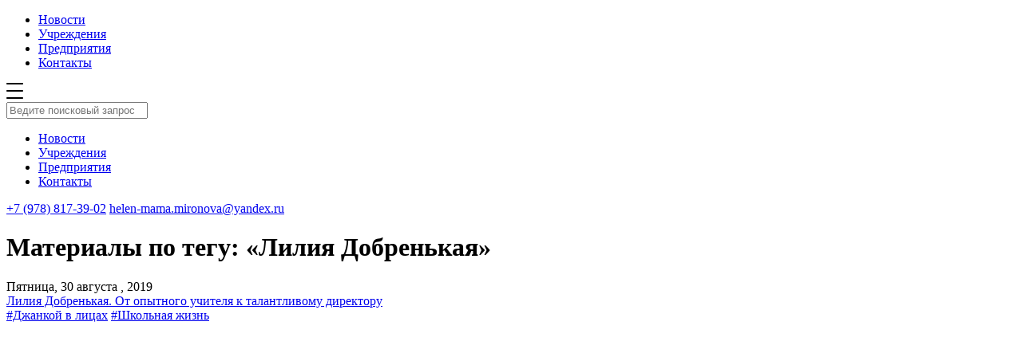

--- FILE ---
content_type: text/html; charset=UTF-8
request_url: https://inlens24.ru/tag/liliya-dobrenkaya
body_size: 6370
content:
<!DOCTYPE html>
<html xmlns="http://www.w3.org/1999/xhtml">
<head>
    <title>Материалы по тегу: «Лилия Добренькая» | Новости города Джанкой </title>
    <meta name="viewport" content="width=device-width, initial-scale=1.0"/>
	<meta name="yandex-verification" content="0bddda524ca420b5" />
    <meta http-equiv="Content-Type" content="text/html; charset=utf-8"/>
	<meta name="description" content="Выдача материалов по тегу «Лилия Добренькая» для сайта Джанкой в объективе | Новости Джанкоя ">

    <link rel="stylesheet" href="https://inlens24.ru/wp-content/cache/minify/31ce6.css" media="all" />

    <link rel="icon" type="image/png" href="/favicon_new.ico"/>
    <script
        type="text/javascript">(window.Image ? (new Image()) : document.createElement('img')).src = location.protocol + '//vk.com/rtrg?r=hOo0nQFk6Z2yTgTJq9FiYPaawdEIxDg3/TEw2mdNQrOJt1hSYaKaQEkrILWDHOIv4KTUh2*ZNXw3UOGsIZwtZjQVxiJxnC18cTJ3DEM5wyzVQohjo7tq/5Dx0L0v0AC8z3ZDOB5fagNiMVl3HB0Y8lu3pVxEMZGUVe/1Kit92gY-';</script>

    
    <script  async src="https://inlens24.ru/wp-content/cache/minify/8b706.js"></script>

<!-- // 	<script async src="/wp-content/themes/inlens/js/lazy.js"></script> -->

    <link async rel="stylesheet" href="https://cdn.jsdelivr.net/bxslider/4.2.12/jquery.bxslider.css">
    <script async src="https://ajax.googleapis.com/ajax/libs/jquery/3.1.1/jquery.min.js"></script>
    <script async src="https://cdn.jsdelivr.net/bxslider/4.2.12/jquery.bxslider.min.js"></script>

    <link rel="next" href="https://inlens24.ru/page/2">


    
<!-- Поисковая оптимизация от Rank Math Pro - https://rankmath.com/ -->
<meta name="robots" content="follow, index, max-snippet:-1, max-video-preview:-1, max-image-preview:standard"/>
<link rel="canonical" href="https://inlens24.ru/tag/liliya-dobrenkaya" />
<meta property="og:locale" content="ru_RU" />
<meta property="og:type" content="article" />
<meta property="og:title" content="| Джанкой в объективе" />
<meta property="og:url" content="https://inlens24.ru/tag/liliya-dobrenkaya" />
<meta property="og:site_name" content="Джанкой в объективе" />
<meta name="twitter:card" content="summary" />
<meta name="twitter:title" content="| Джанкой в объективе" />
<meta name="twitter:label1" content="Записи" />
<meta name="twitter:data1" content="1" />
<script type="application/ld+json" class="rank-math-schema-pro">{"@context":"https://schema.org","@graph":[{"@type":"Website","@id":"https://inlens24.ru/#organization","name":"\u041d\u043e\u0432\u043e\u0441\u0442\u0438 \u0414\u0436\u0430\u043d\u043a\u043e\u044f","url":"https://inlens24.ru","logo":{"@type":"ImageObject","@id":"https://inlens24.ru/#logo","url":"https://inlens24.ru/wp-content/uploads/2020/04/inlens-header-logo.png","contentUrl":"https://inlens24.ru/wp-content/uploads/2020/04/inlens-header-logo.png","caption":"\u041d\u043e\u0432\u043e\u0441\u0442\u0438 \u0414\u0436\u0430\u043d\u043a\u043e\u044f","inLanguage":"ru-RU","width":"350","height":"90"},"openingHours":["Monday,Tuesday,Wednesday,Thursday,Friday,Saturday,Sunday 09:00-17:00"]},{"@type":"WebSite","@id":"https://inlens24.ru/#website","url":"https://inlens24.ru","name":"\u041d\u043e\u0432\u043e\u0441\u0442\u0438 \u0414\u0436\u0430\u043d\u043a\u043e\u044f","publisher":{"@id":"https://inlens24.ru/#organization"},"inLanguage":"ru-RU"},{"@type":"CollectionPage","@id":"https://inlens24.ru/tag/liliya-dobrenkaya#webpage","url":"https://inlens24.ru/tag/liliya-dobrenkaya","name":"| \u0414\u0436\u0430\u043d\u043a\u043e\u0439 \u0432 \u043e\u0431\u044a\u0435\u043a\u0442\u0438\u0432\u0435","isPartOf":{"@id":"https://inlens24.ru/#website"},"inLanguage":"ru-RU"}]}</script>
<!-- /Rank Math WordPress SEO плагин -->

<link rel="alternate" type="application/rss+xml" title="Джанкой в объективе &raquo; Лента" href="https://inlens24.ru/feed" />
<link rel="alternate" type="application/rss+xml" title="Джанкой в объективе &raquo; Лента комментариев" href="https://inlens24.ru/comments/feed" />
<script type="text/javascript" id="wpp-js" src="https://inlens24.ru/wp-content/plugins/wordpress-popular-posts/assets/js/wpp.min.js?ver=7.3.6" data-sampling="0" data-sampling-rate="100" data-api-url="https://inlens24.ru/wp-json/wordpress-popular-posts" data-post-id="0" data-token="b86b05407d" data-lang="0" data-debug="0"></script>
<link rel="alternate" type="application/rss+xml" title="Джанкой в объективе &raquo; Лента метки Лилия Добренькая" href="https://inlens24.ru/tag/liliya-dobrenkaya/feed" />
<link rel="stylesheet" href="https://inlens24.ru/wp-content/cache/minify/52347.css" media="all" />

<style id='classic-theme-styles-inline-css' type='text/css'>
/**
 * These rules are needed for backwards compatibility.
 * They should match the button element rules in the base theme.json file.
 */
.wp-block-button__link {
	color: #ffffff;
	background-color: #32373c;
	border-radius: 9999px; /* 100% causes an oval, but any explicit but really high value retains the pill shape. */

	/* This needs a low specificity so it won't override the rules from the button element if defined in theme.json. */
	box-shadow: none;
	text-decoration: none;

	/* The extra 2px are added to size solids the same as the outline versions.*/
	padding: calc(0.667em + 2px) calc(1.333em + 2px);

	font-size: 1.125em;
}

.wp-block-file__button {
	background: #32373c;
	color: #ffffff;
	text-decoration: none;
}

</style>
<style id='global-styles-inline-css' type='text/css'>
body{--wp--preset--color--black: #000000;--wp--preset--color--cyan-bluish-gray: #abb8c3;--wp--preset--color--white: #ffffff;--wp--preset--color--pale-pink: #f78da7;--wp--preset--color--vivid-red: #cf2e2e;--wp--preset--color--luminous-vivid-orange: #ff6900;--wp--preset--color--luminous-vivid-amber: #fcb900;--wp--preset--color--light-green-cyan: #7bdcb5;--wp--preset--color--vivid-green-cyan: #00d084;--wp--preset--color--pale-cyan-blue: #8ed1fc;--wp--preset--color--vivid-cyan-blue: #0693e3;--wp--preset--color--vivid-purple: #9b51e0;--wp--preset--gradient--vivid-cyan-blue-to-vivid-purple: linear-gradient(135deg,rgba(6,147,227,1) 0%,rgb(155,81,224) 100%);--wp--preset--gradient--light-green-cyan-to-vivid-green-cyan: linear-gradient(135deg,rgb(122,220,180) 0%,rgb(0,208,130) 100%);--wp--preset--gradient--luminous-vivid-amber-to-luminous-vivid-orange: linear-gradient(135deg,rgba(252,185,0,1) 0%,rgba(255,105,0,1) 100%);--wp--preset--gradient--luminous-vivid-orange-to-vivid-red: linear-gradient(135deg,rgba(255,105,0,1) 0%,rgb(207,46,46) 100%);--wp--preset--gradient--very-light-gray-to-cyan-bluish-gray: linear-gradient(135deg,rgb(238,238,238) 0%,rgb(169,184,195) 100%);--wp--preset--gradient--cool-to-warm-spectrum: linear-gradient(135deg,rgb(74,234,220) 0%,rgb(151,120,209) 20%,rgb(207,42,186) 40%,rgb(238,44,130) 60%,rgb(251,105,98) 80%,rgb(254,248,76) 100%);--wp--preset--gradient--blush-light-purple: linear-gradient(135deg,rgb(255,206,236) 0%,rgb(152,150,240) 100%);--wp--preset--gradient--blush-bordeaux: linear-gradient(135deg,rgb(254,205,165) 0%,rgb(254,45,45) 50%,rgb(107,0,62) 100%);--wp--preset--gradient--luminous-dusk: linear-gradient(135deg,rgb(255,203,112) 0%,rgb(199,81,192) 50%,rgb(65,88,208) 100%);--wp--preset--gradient--pale-ocean: linear-gradient(135deg,rgb(255,245,203) 0%,rgb(182,227,212) 50%,rgb(51,167,181) 100%);--wp--preset--gradient--electric-grass: linear-gradient(135deg,rgb(202,248,128) 0%,rgb(113,206,126) 100%);--wp--preset--gradient--midnight: linear-gradient(135deg,rgb(2,3,129) 0%,rgb(40,116,252) 100%);--wp--preset--font-size--small: 13px;--wp--preset--font-size--medium: 20px;--wp--preset--font-size--large: 36px;--wp--preset--font-size--x-large: 42px;--wp--preset--spacing--20: 0.44rem;--wp--preset--spacing--30: 0.67rem;--wp--preset--spacing--40: 1rem;--wp--preset--spacing--50: 1.5rem;--wp--preset--spacing--60: 2.25rem;--wp--preset--spacing--70: 3.38rem;--wp--preset--spacing--80: 5.06rem;--wp--preset--shadow--natural: 6px 6px 9px rgba(0, 0, 0, 0.2);--wp--preset--shadow--deep: 12px 12px 50px rgba(0, 0, 0, 0.4);--wp--preset--shadow--sharp: 6px 6px 0px rgba(0, 0, 0, 0.2);--wp--preset--shadow--outlined: 6px 6px 0px -3px rgba(255, 255, 255, 1), 6px 6px rgba(0, 0, 0, 1);--wp--preset--shadow--crisp: 6px 6px 0px rgba(0, 0, 0, 1);}:where(.is-layout-flex){gap: 0.5em;}:where(.is-layout-grid){gap: 0.5em;}body .is-layout-flow > .alignleft{float: left;margin-inline-start: 0;margin-inline-end: 2em;}body .is-layout-flow > .alignright{float: right;margin-inline-start: 2em;margin-inline-end: 0;}body .is-layout-flow > .aligncenter{margin-left: auto !important;margin-right: auto !important;}body .is-layout-constrained > .alignleft{float: left;margin-inline-start: 0;margin-inline-end: 2em;}body .is-layout-constrained > .alignright{float: right;margin-inline-start: 2em;margin-inline-end: 0;}body .is-layout-constrained > .aligncenter{margin-left: auto !important;margin-right: auto !important;}body .is-layout-constrained > :where(:not(.alignleft):not(.alignright):not(.alignfull)){max-width: var(--wp--style--global--content-size);margin-left: auto !important;margin-right: auto !important;}body .is-layout-constrained > .alignwide{max-width: var(--wp--style--global--wide-size);}body .is-layout-flex{display: flex;}body .is-layout-flex{flex-wrap: wrap;align-items: center;}body .is-layout-flex > *{margin: 0;}body .is-layout-grid{display: grid;}body .is-layout-grid > *{margin: 0;}:where(.wp-block-columns.is-layout-flex){gap: 2em;}:where(.wp-block-columns.is-layout-grid){gap: 2em;}:where(.wp-block-post-template.is-layout-flex){gap: 1.25em;}:where(.wp-block-post-template.is-layout-grid){gap: 1.25em;}.has-black-color{color: var(--wp--preset--color--black) !important;}.has-cyan-bluish-gray-color{color: var(--wp--preset--color--cyan-bluish-gray) !important;}.has-white-color{color: var(--wp--preset--color--white) !important;}.has-pale-pink-color{color: var(--wp--preset--color--pale-pink) !important;}.has-vivid-red-color{color: var(--wp--preset--color--vivid-red) !important;}.has-luminous-vivid-orange-color{color: var(--wp--preset--color--luminous-vivid-orange) !important;}.has-luminous-vivid-amber-color{color: var(--wp--preset--color--luminous-vivid-amber) !important;}.has-light-green-cyan-color{color: var(--wp--preset--color--light-green-cyan) !important;}.has-vivid-green-cyan-color{color: var(--wp--preset--color--vivid-green-cyan) !important;}.has-pale-cyan-blue-color{color: var(--wp--preset--color--pale-cyan-blue) !important;}.has-vivid-cyan-blue-color{color: var(--wp--preset--color--vivid-cyan-blue) !important;}.has-vivid-purple-color{color: var(--wp--preset--color--vivid-purple) !important;}.has-black-background-color{background-color: var(--wp--preset--color--black) !important;}.has-cyan-bluish-gray-background-color{background-color: var(--wp--preset--color--cyan-bluish-gray) !important;}.has-white-background-color{background-color: var(--wp--preset--color--white) !important;}.has-pale-pink-background-color{background-color: var(--wp--preset--color--pale-pink) !important;}.has-vivid-red-background-color{background-color: var(--wp--preset--color--vivid-red) !important;}.has-luminous-vivid-orange-background-color{background-color: var(--wp--preset--color--luminous-vivid-orange) !important;}.has-luminous-vivid-amber-background-color{background-color: var(--wp--preset--color--luminous-vivid-amber) !important;}.has-light-green-cyan-background-color{background-color: var(--wp--preset--color--light-green-cyan) !important;}.has-vivid-green-cyan-background-color{background-color: var(--wp--preset--color--vivid-green-cyan) !important;}.has-pale-cyan-blue-background-color{background-color: var(--wp--preset--color--pale-cyan-blue) !important;}.has-vivid-cyan-blue-background-color{background-color: var(--wp--preset--color--vivid-cyan-blue) !important;}.has-vivid-purple-background-color{background-color: var(--wp--preset--color--vivid-purple) !important;}.has-black-border-color{border-color: var(--wp--preset--color--black) !important;}.has-cyan-bluish-gray-border-color{border-color: var(--wp--preset--color--cyan-bluish-gray) !important;}.has-white-border-color{border-color: var(--wp--preset--color--white) !important;}.has-pale-pink-border-color{border-color: var(--wp--preset--color--pale-pink) !important;}.has-vivid-red-border-color{border-color: var(--wp--preset--color--vivid-red) !important;}.has-luminous-vivid-orange-border-color{border-color: var(--wp--preset--color--luminous-vivid-orange) !important;}.has-luminous-vivid-amber-border-color{border-color: var(--wp--preset--color--luminous-vivid-amber) !important;}.has-light-green-cyan-border-color{border-color: var(--wp--preset--color--light-green-cyan) !important;}.has-vivid-green-cyan-border-color{border-color: var(--wp--preset--color--vivid-green-cyan) !important;}.has-pale-cyan-blue-border-color{border-color: var(--wp--preset--color--pale-cyan-blue) !important;}.has-vivid-cyan-blue-border-color{border-color: var(--wp--preset--color--vivid-cyan-blue) !important;}.has-vivid-purple-border-color{border-color: var(--wp--preset--color--vivid-purple) !important;}.has-vivid-cyan-blue-to-vivid-purple-gradient-background{background: var(--wp--preset--gradient--vivid-cyan-blue-to-vivid-purple) !important;}.has-light-green-cyan-to-vivid-green-cyan-gradient-background{background: var(--wp--preset--gradient--light-green-cyan-to-vivid-green-cyan) !important;}.has-luminous-vivid-amber-to-luminous-vivid-orange-gradient-background{background: var(--wp--preset--gradient--luminous-vivid-amber-to-luminous-vivid-orange) !important;}.has-luminous-vivid-orange-to-vivid-red-gradient-background{background: var(--wp--preset--gradient--luminous-vivid-orange-to-vivid-red) !important;}.has-very-light-gray-to-cyan-bluish-gray-gradient-background{background: var(--wp--preset--gradient--very-light-gray-to-cyan-bluish-gray) !important;}.has-cool-to-warm-spectrum-gradient-background{background: var(--wp--preset--gradient--cool-to-warm-spectrum) !important;}.has-blush-light-purple-gradient-background{background: var(--wp--preset--gradient--blush-light-purple) !important;}.has-blush-bordeaux-gradient-background{background: var(--wp--preset--gradient--blush-bordeaux) !important;}.has-luminous-dusk-gradient-background{background: var(--wp--preset--gradient--luminous-dusk) !important;}.has-pale-ocean-gradient-background{background: var(--wp--preset--gradient--pale-ocean) !important;}.has-electric-grass-gradient-background{background: var(--wp--preset--gradient--electric-grass) !important;}.has-midnight-gradient-background{background: var(--wp--preset--gradient--midnight) !important;}.has-small-font-size{font-size: var(--wp--preset--font-size--small) !important;}.has-medium-font-size{font-size: var(--wp--preset--font-size--medium) !important;}.has-large-font-size{font-size: var(--wp--preset--font-size--large) !important;}.has-x-large-font-size{font-size: var(--wp--preset--font-size--x-large) !important;}
.wp-block-navigation a:where(:not(.wp-element-button)){color: inherit;}
:where(.wp-block-post-template.is-layout-flex){gap: 1.25em;}:where(.wp-block-post-template.is-layout-grid){gap: 1.25em;}
:where(.wp-block-columns.is-layout-flex){gap: 2em;}:where(.wp-block-columns.is-layout-grid){gap: 2em;}
.wp-block-pullquote{font-size: 1.5em;line-height: 1.6;}
</style>
<link rel="stylesheet" href="https://inlens24.ru/wp-content/cache/minify/de73e.css" media="all" />

<link rel="https://api.w.org/" href="https://inlens24.ru/wp-json/" /><link rel="alternate" type="application/json" href="https://inlens24.ru/wp-json/wp/v2/tags/2416" /><!-- Metadata generated with the Open Graph Protocol Framework plugin 2.0.0 - https://wordpress.org/plugins/open-graph-protocol-framework/ - https://www.itthinx.com/plugins/open-graph-protocol/ --><meta property="og:title" content="Лилия Добренькая" />
<meta property="og:locale" content="ru_RU" />
<meta property="og:type" content="article" />
<meta property="og:image" content="https://inlens24.ru/wp-content/uploads/2019/09/Liliya-Dobrenkaya.-Dzhankoj..jpg" />
<meta property="og:image:url" content="https://inlens24.ru/wp-content/uploads/2019/09/Liliya-Dobrenkaya.-Dzhankoj..jpg" />
<meta property="og:image:secure_url" content="https://inlens24.ru/wp-content/uploads/2019/09/Liliya-Dobrenkaya.-Dzhankoj..jpg" />
<meta property="og:image:width" content="1078" />
<meta property="og:image:height" content="762" />
<meta property="og:image:alt" content="Лилия Добренькая. Джанкой." />
<meta property="og:url" content="https://inlens24.ru/tag/liliya-dobrenkaya" />
<meta property="og:site_name" content="Джанкой в объективе" />
<meta property="og:description" content="Archive : Лилия Добренькая" />
            <style id="wpp-loading-animation-styles">@-webkit-keyframes bgslide{from{background-position-x:0}to{background-position-x:-200%}}@keyframes bgslide{from{background-position-x:0}to{background-position-x:-200%}}.wpp-widget-block-placeholder,.wpp-shortcode-placeholder{margin:0 auto;width:60px;height:3px;background:#dd3737;background:linear-gradient(90deg,#dd3737 0%,#571313 10%,#dd3737 100%);background-size:200% auto;border-radius:3px;-webkit-animation:bgslide 1s infinite linear;animation:bgslide 1s infinite linear}</style>
            <link rel="icon" href="https://inlens24.ru/wp-content/uploads/2020/09/cropped-header-logo-32x32.png" sizes="32x32" />
<link rel="icon" href="https://inlens24.ru/wp-content/uploads/2020/09/cropped-header-logo-192x192.png" sizes="192x192" />
<link rel="apple-touch-icon" href="https://inlens24.ru/wp-content/uploads/2020/09/cropped-header-logo-180x180.png" />
<meta name="msapplication-TileImage" content="https://inlens24.ru/wp-content/uploads/2020/09/cropped-header-logo-270x270.png" />

</head>

<body class="archive tag tag-liliya-dobrenkaya tag-2416">


<div class="wrapper">

    <div class="header-wrapper">
        <div class="container">
            <div class="header">
                <a href="https://inlens24.ru" class="header__logo"></a>
                <ul class="header_menu">
                    <li><a href="http://inlens24.ru/">Новости</a></li><li><a href="https://inlens24.ru/spravochnik">Учреждения</a></li><li><a href="http://inlens24.ru/spravochnik/predpriyatiya#Предприятия">Предприятия</a></li><li><a href="https://inlens24.ru/kak-s-nami-svyazat-sya">Контакты</a></li>                </ul>
                <span class="header__search"></span>
                <span class="header__menuBtn">
                <svg width="21px" height="20px" viewBox="0 0 21 20" version="1.1" xmlns="http://www.w3.org/2000/svg"
                     xmlns:xlink="http://www.w3.org/1999/xlink">
                    <title>6F09B44C-B175-41CE-9735-F4062F5DA457</title>
                    <defs></defs>
                    <g id="inls_st_001" stroke="none" stroke-width="1" fill="none" fill-rule="evenodd"
                       transform="translate(-331.000000, -21.000000)">
                        <g id="шапка" fill="#000000">
                            <path
                                d="M332,21 L351,21 C351.552285,21 352,21.4477153 352,22 C352,22.5522847 351.552285,23 351,23 L332,23 C331.447715,23 331,22.5522847 331,22 C331,21.4477153 331.447715,21 332,21 Z M332,30 L351,30 C351.552285,30 352,30.4477153 352,31 C352,31.5522847 351.552285,32 351,32 L332,32 C331.447715,32 331,31.5522847 331,31 C331,30.4477153 331.447715,30 332,30 Z M332,39 L351,39 C351.552285,39 352,39.4477153 352,40 C352,40.5522847 351.552285,41 351,41 L332,41 C331.447715,41 331,40.5522847 331,40 C331,39.4477153 331.447715,39 332,39 Z"
                                id="inls_menu"></path>
                        </g>
                    </g>
                </svg>
            </span>
            </div>
        </div>
    </div>

    <div class="search">
        <div class="search_header">
            <div class="container">
                <a href="" class="search_header__logo"></a>
                <span class="search_header__close"></span>
                <div class="clearfix"></div>
            </div>
        </div>


        <div class="container">
            <div class="search_input">
                <span class="search_icon"></span>
                <input type="text" placeholder="Ведите поисковый запрос" class="search_input__field"
                       name="s" id="s">
            </div>

            <div class="search_results_wrap">
                <div class="search_results">
                </div>
            </div>
        </div>


    </div>

    <div class="menuBox">
        <div class="search_header">
            <div class="container">
                <a href="" class="search_header__logo"></a>
                <span class="search_header__close"></span>
                <div class="clearfix"></div>
            </div>
        </div>
        <div class="container">
            <ul class="menuBox__menu">
                <li><a href="http://inlens24.ru/">Новости</a></li><li><a href="https://inlens24.ru/spravochnik">Учреждения</a></li><li><a href="http://inlens24.ru/spravochnik/predpriyatiya#Предприятия">Предприятия</a></li><li><a href="https://inlens24.ru/kak-s-nami-svyazat-sya">Контакты</a></li>            </ul>
        </div>
        <div class="menuBox__contacts">
            <div class="container">
                <a class="phone" href="tel:+79788173902">+7 (978) 817-39-02</a>
                <a class="mail" href="mailto:helen-mama.mironova@yandex.ru">helen-mama.mironova@yandex.ru</a>
            </div>
        </div>
    </div>




<div class="container">
     <h1 class="recommendations__title">Материалы по тегу: «Лилия Добренькая»</h1>


	<div class="news_list">


			

		
			
			<div class="news_one ">
		    <div class="news_one-pic"><a style="background-image: url('https://inlens24.ru/wp-content/uploads/2019/09/Liliya-Dobrenkaya.-Dzhankoj.-1024x724.jpg')" href="https://inlens24.ru/liliya-dobrenkaya-ot-opytnogo-uchitelya-k-talantlivomu-direktoru.html" class="news_one__pic"></a></div>		    <div class="news_one-bottom">
		      <div class="news_one-info">
		        <div class="news_one__date">Пятница, 30 августа , 2019</div><a href="https://inlens24.ru/liliya-dobrenkaya-ot-opytnogo-uchitelya-k-talantlivomu-direktoru.html" class="news_one__title">Лилия Добренькая. От опытного учителя к талантливому директору</a>
		      </div>
		      <div class="news_one-tags"><a href="https://inlens24.ru/famous">#Джанкой в лицах</a> <a href="https://inlens24.ru/shkol-naya-zhizn">#Школьная жизнь</a> </div>
		    </div>
		  </div>

			</div>

		<div id="pagination" style="display:none;"></div>
			

</div>


</div>
    
<!-- Facebook Pixel Code -->
    <script>
        !function (f, b, e, v, n, t, s) {
            if (f.fbq) return;
            n = f.fbq = function () {
                n.callMethod ?
                    n.callMethod.apply(n, arguments) : n.queue.push(arguments)
            };
            if (!f._fbq) f._fbq = n;
            n.push = n;
            n.loaded = !0;
            n.version = '2.0';
            n.queue = [];
            t = b.createElement(e);
            t.async = !0;
            t.src = v;
            s = b.getElementsByTagName(e)[0];
            s.parentNode.insertBefore(t, s)
        }(window,
//             document, 'script', 'https://connect.facebook.net/en_US/fbevents.js');

        fbq('init', '2068221583403115');
        fbq('track', "PageView");</script>
    <!-- End Facebook Pixel Code -->



</body>
</html>

<!--
Performance optimized by W3 Total Cache. Learn more: https://www.boldgrid.com/w3-total-cache/

Кэширование страницы с использованием Disk: Enhanced 
CDN через N/A
Минифицировано с помощью Disk
Кэширование запросов БД 10/50 за 0.047 секунд с использованием Disk

Served from: inlens24.ru @ 2025-11-04 20:09:34 by W3 Total Cache
-->